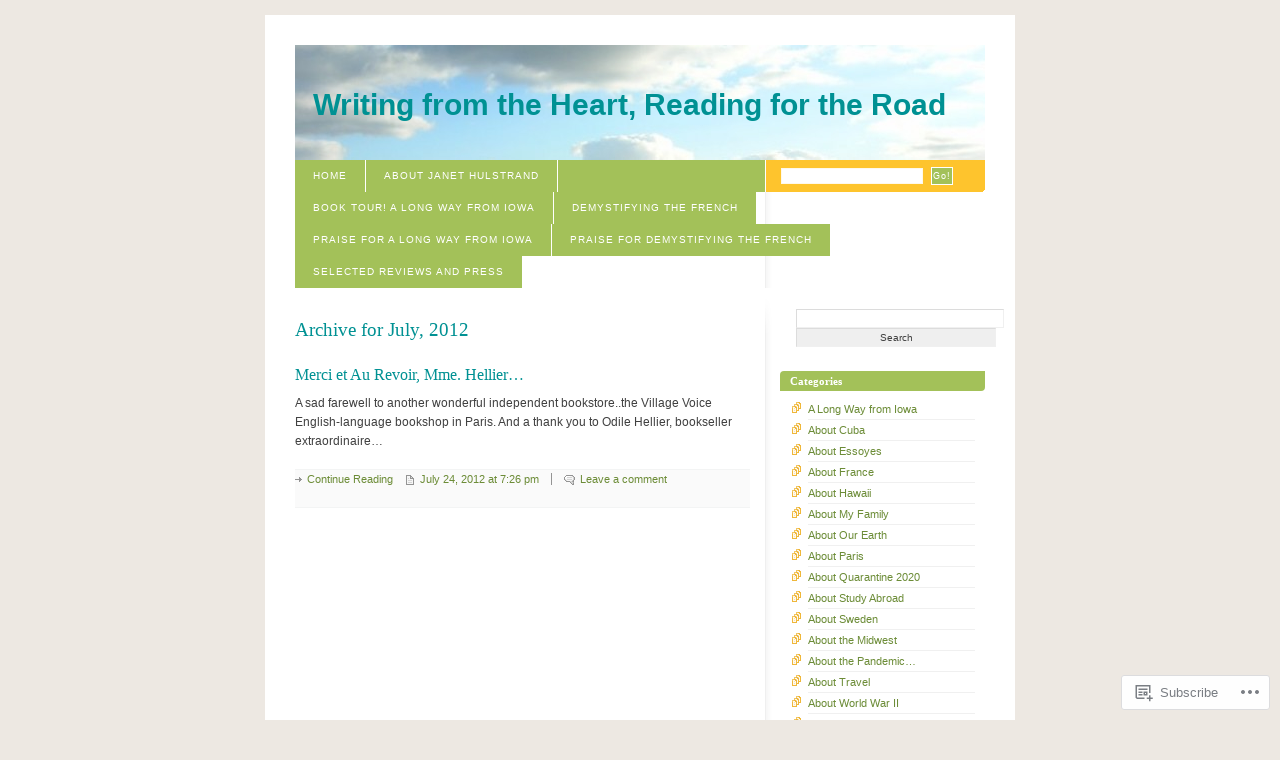

--- FILE ---
content_type: text/html; charset=UTF-8
request_url: https://janethulstrand.com/2012/07/
body_size: 15495
content:
<!DOCTYPE html PUBLIC "-//W3C//DTD XHTML 1.0 Strict//EN" "http://www.w3.org/TR/xhtml1/DTD/xhtml1-strict.dtd">
<html xmlns="http://www.w3.org/1999/xhtml" xml:lang="en" lang="en">
<head>
<meta http-equiv="Content-Type" content="text/html; charset=UTF-8" />
	<title>July | 2012 | Writing from the Heart, Reading for the Road</title>
	<link rel="pingback" href="https://janethulstrand.com/xmlrpc.php" />
	<meta name='robots' content='max-image-preview:large' />

<!-- Async WordPress.com Remote Login -->
<script id="wpcom_remote_login_js">
var wpcom_remote_login_extra_auth = '';
function wpcom_remote_login_remove_dom_node_id( element_id ) {
	var dom_node = document.getElementById( element_id );
	if ( dom_node ) { dom_node.parentNode.removeChild( dom_node ); }
}
function wpcom_remote_login_remove_dom_node_classes( class_name ) {
	var dom_nodes = document.querySelectorAll( '.' + class_name );
	for ( var i = 0; i < dom_nodes.length; i++ ) {
		dom_nodes[ i ].parentNode.removeChild( dom_nodes[ i ] );
	}
}
function wpcom_remote_login_final_cleanup() {
	wpcom_remote_login_remove_dom_node_classes( "wpcom_remote_login_msg" );
	wpcom_remote_login_remove_dom_node_id( "wpcom_remote_login_key" );
	wpcom_remote_login_remove_dom_node_id( "wpcom_remote_login_validate" );
	wpcom_remote_login_remove_dom_node_id( "wpcom_remote_login_js" );
	wpcom_remote_login_remove_dom_node_id( "wpcom_request_access_iframe" );
	wpcom_remote_login_remove_dom_node_id( "wpcom_request_access_styles" );
}

// Watch for messages back from the remote login
window.addEventListener( "message", function( e ) {
	if ( e.origin === "https://r-login.wordpress.com" ) {
		var data = {};
		try {
			data = JSON.parse( e.data );
		} catch( e ) {
			wpcom_remote_login_final_cleanup();
			return;
		}

		if ( data.msg === 'LOGIN' ) {
			// Clean up the login check iframe
			wpcom_remote_login_remove_dom_node_id( "wpcom_remote_login_key" );

			var id_regex = new RegExp( /^[0-9]+$/ );
			var token_regex = new RegExp( /^.*|.*|.*$/ );
			if (
				token_regex.test( data.token )
				&& id_regex.test( data.wpcomid )
			) {
				// We have everything we need to ask for a login
				var script = document.createElement( "script" );
				script.setAttribute( "id", "wpcom_remote_login_validate" );
				script.src = '/remote-login.php?wpcom_remote_login=validate'
					+ '&wpcomid=' + data.wpcomid
					+ '&token=' + encodeURIComponent( data.token )
					+ '&host=' + window.location.protocol
					+ '//' + window.location.hostname
					+ '&postid=2074'
					+ '&is_singular=';
				document.body.appendChild( script );
			}

			return;
		}

		// Safari ITP, not logged in, so redirect
		if ( data.msg === 'LOGIN-REDIRECT' ) {
			window.location = 'https://wordpress.com/log-in?redirect_to=' + window.location.href;
			return;
		}

		// Safari ITP, storage access failed, remove the request
		if ( data.msg === 'LOGIN-REMOVE' ) {
			var css_zap = 'html { -webkit-transition: margin-top 1s; transition: margin-top 1s; } /* 9001 */ html { margin-top: 0 !important; } * html body { margin-top: 0 !important; } @media screen and ( max-width: 782px ) { html { margin-top: 0 !important; } * html body { margin-top: 0 !important; } }';
			var style_zap = document.createElement( 'style' );
			style_zap.type = 'text/css';
			style_zap.appendChild( document.createTextNode( css_zap ) );
			document.body.appendChild( style_zap );

			var e = document.getElementById( 'wpcom_request_access_iframe' );
			e.parentNode.removeChild( e );

			document.cookie = 'wordpress_com_login_access=denied; path=/; max-age=31536000';

			return;
		}

		// Safari ITP
		if ( data.msg === 'REQUEST_ACCESS' ) {
			console.log( 'request access: safari' );

			// Check ITP iframe enable/disable knob
			if ( wpcom_remote_login_extra_auth !== 'safari_itp_iframe' ) {
				return;
			}

			// If we are in a "private window" there is no ITP.
			var private_window = false;
			try {
				var opendb = window.openDatabase( null, null, null, null );
			} catch( e ) {
				private_window = true;
			}

			if ( private_window ) {
				console.log( 'private window' );
				return;
			}

			var iframe = document.createElement( 'iframe' );
			iframe.id = 'wpcom_request_access_iframe';
			iframe.setAttribute( 'scrolling', 'no' );
			iframe.setAttribute( 'sandbox', 'allow-storage-access-by-user-activation allow-scripts allow-same-origin allow-top-navigation-by-user-activation' );
			iframe.src = 'https://r-login.wordpress.com/remote-login.php?wpcom_remote_login=request_access&origin=' + encodeURIComponent( data.origin ) + '&wpcomid=' + encodeURIComponent( data.wpcomid );

			var css = 'html { -webkit-transition: margin-top 1s; transition: margin-top 1s; } /* 9001 */ html { margin-top: 46px !important; } * html body { margin-top: 46px !important; } @media screen and ( max-width: 660px ) { html { margin-top: 71px !important; } * html body { margin-top: 71px !important; } #wpcom_request_access_iframe { display: block; height: 71px !important; } } #wpcom_request_access_iframe { border: 0px; height: 46px; position: fixed; top: 0; left: 0; width: 100%; min-width: 100%; z-index: 99999; background: #23282d; } ';

			var style = document.createElement( 'style' );
			style.type = 'text/css';
			style.id = 'wpcom_request_access_styles';
			style.appendChild( document.createTextNode( css ) );
			document.body.appendChild( style );

			document.body.appendChild( iframe );
		}

		if ( data.msg === 'DONE' ) {
			wpcom_remote_login_final_cleanup();
		}
	}
}, false );

// Inject the remote login iframe after the page has had a chance to load
// more critical resources
window.addEventListener( "DOMContentLoaded", function( e ) {
	var iframe = document.createElement( "iframe" );
	iframe.style.display = "none";
	iframe.setAttribute( "scrolling", "no" );
	iframe.setAttribute( "id", "wpcom_remote_login_key" );
	iframe.src = "https://r-login.wordpress.com/remote-login.php"
		+ "?wpcom_remote_login=key"
		+ "&origin=aHR0cHM6Ly9qYW5ldGh1bHN0cmFuZC5jb20%3D"
		+ "&wpcomid=7146671"
		+ "&time=" + Math.floor( Date.now() / 1000 );
	document.body.appendChild( iframe );
}, false );
</script>
<link rel='dns-prefetch' href='//s0.wp.com' />
<link rel="alternate" type="application/rss+xml" title="Writing from the Heart, Reading for the Road &raquo; Feed" href="https://janethulstrand.com/feed/" />
<link rel="alternate" type="application/rss+xml" title="Writing from the Heart, Reading for the Road &raquo; Comments Feed" href="https://janethulstrand.com/comments/feed/" />
	<script type="text/javascript">
		/* <![CDATA[ */
		function addLoadEvent(func) {
			var oldonload = window.onload;
			if (typeof window.onload != 'function') {
				window.onload = func;
			} else {
				window.onload = function () {
					oldonload();
					func();
				}
			}
		}
		/* ]]> */
	</script>
	<link crossorigin='anonymous' rel='stylesheet' id='all-css-0-1' href='/wp-content/mu-plugins/infinity/themes/pub/blix.css?m=1340748099i&cssminify=yes' type='text/css' media='all' />
<style id='wp-emoji-styles-inline-css'>

	img.wp-smiley, img.emoji {
		display: inline !important;
		border: none !important;
		box-shadow: none !important;
		height: 1em !important;
		width: 1em !important;
		margin: 0 0.07em !important;
		vertical-align: -0.1em !important;
		background: none !important;
		padding: 0 !important;
	}
/*# sourceURL=wp-emoji-styles-inline-css */
</style>
<link crossorigin='anonymous' rel='stylesheet' id='all-css-2-1' href='/wp-content/plugins/gutenberg-core/v22.2.0/build/styles/block-library/style.css?m=1764855221i&cssminify=yes' type='text/css' media='all' />
<style id='wp-block-library-inline-css'>
.has-text-align-justify {
	text-align:justify;
}
.has-text-align-justify{text-align:justify;}

/*# sourceURL=wp-block-library-inline-css */
</style><style id='global-styles-inline-css'>
:root{--wp--preset--aspect-ratio--square: 1;--wp--preset--aspect-ratio--4-3: 4/3;--wp--preset--aspect-ratio--3-4: 3/4;--wp--preset--aspect-ratio--3-2: 3/2;--wp--preset--aspect-ratio--2-3: 2/3;--wp--preset--aspect-ratio--16-9: 16/9;--wp--preset--aspect-ratio--9-16: 9/16;--wp--preset--color--black: #000000;--wp--preset--color--cyan-bluish-gray: #abb8c3;--wp--preset--color--white: #ffffff;--wp--preset--color--pale-pink: #f78da7;--wp--preset--color--vivid-red: #cf2e2e;--wp--preset--color--luminous-vivid-orange: #ff6900;--wp--preset--color--luminous-vivid-amber: #fcb900;--wp--preset--color--light-green-cyan: #7bdcb5;--wp--preset--color--vivid-green-cyan: #00d084;--wp--preset--color--pale-cyan-blue: #8ed1fc;--wp--preset--color--vivid-cyan-blue: #0693e3;--wp--preset--color--vivid-purple: #9b51e0;--wp--preset--gradient--vivid-cyan-blue-to-vivid-purple: linear-gradient(135deg,rgb(6,147,227) 0%,rgb(155,81,224) 100%);--wp--preset--gradient--light-green-cyan-to-vivid-green-cyan: linear-gradient(135deg,rgb(122,220,180) 0%,rgb(0,208,130) 100%);--wp--preset--gradient--luminous-vivid-amber-to-luminous-vivid-orange: linear-gradient(135deg,rgb(252,185,0) 0%,rgb(255,105,0) 100%);--wp--preset--gradient--luminous-vivid-orange-to-vivid-red: linear-gradient(135deg,rgb(255,105,0) 0%,rgb(207,46,46) 100%);--wp--preset--gradient--very-light-gray-to-cyan-bluish-gray: linear-gradient(135deg,rgb(238,238,238) 0%,rgb(169,184,195) 100%);--wp--preset--gradient--cool-to-warm-spectrum: linear-gradient(135deg,rgb(74,234,220) 0%,rgb(151,120,209) 20%,rgb(207,42,186) 40%,rgb(238,44,130) 60%,rgb(251,105,98) 80%,rgb(254,248,76) 100%);--wp--preset--gradient--blush-light-purple: linear-gradient(135deg,rgb(255,206,236) 0%,rgb(152,150,240) 100%);--wp--preset--gradient--blush-bordeaux: linear-gradient(135deg,rgb(254,205,165) 0%,rgb(254,45,45) 50%,rgb(107,0,62) 100%);--wp--preset--gradient--luminous-dusk: linear-gradient(135deg,rgb(255,203,112) 0%,rgb(199,81,192) 50%,rgb(65,88,208) 100%);--wp--preset--gradient--pale-ocean: linear-gradient(135deg,rgb(255,245,203) 0%,rgb(182,227,212) 50%,rgb(51,167,181) 100%);--wp--preset--gradient--electric-grass: linear-gradient(135deg,rgb(202,248,128) 0%,rgb(113,206,126) 100%);--wp--preset--gradient--midnight: linear-gradient(135deg,rgb(2,3,129) 0%,rgb(40,116,252) 100%);--wp--preset--font-size--small: 13px;--wp--preset--font-size--medium: 20px;--wp--preset--font-size--large: 36px;--wp--preset--font-size--x-large: 42px;--wp--preset--font-family--albert-sans: 'Albert Sans', sans-serif;--wp--preset--font-family--alegreya: Alegreya, serif;--wp--preset--font-family--arvo: Arvo, serif;--wp--preset--font-family--bodoni-moda: 'Bodoni Moda', serif;--wp--preset--font-family--bricolage-grotesque: 'Bricolage Grotesque', sans-serif;--wp--preset--font-family--cabin: Cabin, sans-serif;--wp--preset--font-family--chivo: Chivo, sans-serif;--wp--preset--font-family--commissioner: Commissioner, sans-serif;--wp--preset--font-family--cormorant: Cormorant, serif;--wp--preset--font-family--courier-prime: 'Courier Prime', monospace;--wp--preset--font-family--crimson-pro: 'Crimson Pro', serif;--wp--preset--font-family--dm-mono: 'DM Mono', monospace;--wp--preset--font-family--dm-sans: 'DM Sans', sans-serif;--wp--preset--font-family--dm-serif-display: 'DM Serif Display', serif;--wp--preset--font-family--domine: Domine, serif;--wp--preset--font-family--eb-garamond: 'EB Garamond', serif;--wp--preset--font-family--epilogue: Epilogue, sans-serif;--wp--preset--font-family--fahkwang: Fahkwang, sans-serif;--wp--preset--font-family--figtree: Figtree, sans-serif;--wp--preset--font-family--fira-sans: 'Fira Sans', sans-serif;--wp--preset--font-family--fjalla-one: 'Fjalla One', sans-serif;--wp--preset--font-family--fraunces: Fraunces, serif;--wp--preset--font-family--gabarito: Gabarito, system-ui;--wp--preset--font-family--ibm-plex-mono: 'IBM Plex Mono', monospace;--wp--preset--font-family--ibm-plex-sans: 'IBM Plex Sans', sans-serif;--wp--preset--font-family--ibarra-real-nova: 'Ibarra Real Nova', serif;--wp--preset--font-family--instrument-serif: 'Instrument Serif', serif;--wp--preset--font-family--inter: Inter, sans-serif;--wp--preset--font-family--josefin-sans: 'Josefin Sans', sans-serif;--wp--preset--font-family--jost: Jost, sans-serif;--wp--preset--font-family--libre-baskerville: 'Libre Baskerville', serif;--wp--preset--font-family--libre-franklin: 'Libre Franklin', sans-serif;--wp--preset--font-family--literata: Literata, serif;--wp--preset--font-family--lora: Lora, serif;--wp--preset--font-family--merriweather: Merriweather, serif;--wp--preset--font-family--montserrat: Montserrat, sans-serif;--wp--preset--font-family--newsreader: Newsreader, serif;--wp--preset--font-family--noto-sans-mono: 'Noto Sans Mono', sans-serif;--wp--preset--font-family--nunito: Nunito, sans-serif;--wp--preset--font-family--open-sans: 'Open Sans', sans-serif;--wp--preset--font-family--overpass: Overpass, sans-serif;--wp--preset--font-family--pt-serif: 'PT Serif', serif;--wp--preset--font-family--petrona: Petrona, serif;--wp--preset--font-family--piazzolla: Piazzolla, serif;--wp--preset--font-family--playfair-display: 'Playfair Display', serif;--wp--preset--font-family--plus-jakarta-sans: 'Plus Jakarta Sans', sans-serif;--wp--preset--font-family--poppins: Poppins, sans-serif;--wp--preset--font-family--raleway: Raleway, sans-serif;--wp--preset--font-family--roboto: Roboto, sans-serif;--wp--preset--font-family--roboto-slab: 'Roboto Slab', serif;--wp--preset--font-family--rubik: Rubik, sans-serif;--wp--preset--font-family--rufina: Rufina, serif;--wp--preset--font-family--sora: Sora, sans-serif;--wp--preset--font-family--source-sans-3: 'Source Sans 3', sans-serif;--wp--preset--font-family--source-serif-4: 'Source Serif 4', serif;--wp--preset--font-family--space-mono: 'Space Mono', monospace;--wp--preset--font-family--syne: Syne, sans-serif;--wp--preset--font-family--texturina: Texturina, serif;--wp--preset--font-family--urbanist: Urbanist, sans-serif;--wp--preset--font-family--work-sans: 'Work Sans', sans-serif;--wp--preset--spacing--20: 0.44rem;--wp--preset--spacing--30: 0.67rem;--wp--preset--spacing--40: 1rem;--wp--preset--spacing--50: 1.5rem;--wp--preset--spacing--60: 2.25rem;--wp--preset--spacing--70: 3.38rem;--wp--preset--spacing--80: 5.06rem;--wp--preset--shadow--natural: 6px 6px 9px rgba(0, 0, 0, 0.2);--wp--preset--shadow--deep: 12px 12px 50px rgba(0, 0, 0, 0.4);--wp--preset--shadow--sharp: 6px 6px 0px rgba(0, 0, 0, 0.2);--wp--preset--shadow--outlined: 6px 6px 0px -3px rgb(255, 255, 255), 6px 6px rgb(0, 0, 0);--wp--preset--shadow--crisp: 6px 6px 0px rgb(0, 0, 0);}:where(.is-layout-flex){gap: 0.5em;}:where(.is-layout-grid){gap: 0.5em;}body .is-layout-flex{display: flex;}.is-layout-flex{flex-wrap: wrap;align-items: center;}.is-layout-flex > :is(*, div){margin: 0;}body .is-layout-grid{display: grid;}.is-layout-grid > :is(*, div){margin: 0;}:where(.wp-block-columns.is-layout-flex){gap: 2em;}:where(.wp-block-columns.is-layout-grid){gap: 2em;}:where(.wp-block-post-template.is-layout-flex){gap: 1.25em;}:where(.wp-block-post-template.is-layout-grid){gap: 1.25em;}.has-black-color{color: var(--wp--preset--color--black) !important;}.has-cyan-bluish-gray-color{color: var(--wp--preset--color--cyan-bluish-gray) !important;}.has-white-color{color: var(--wp--preset--color--white) !important;}.has-pale-pink-color{color: var(--wp--preset--color--pale-pink) !important;}.has-vivid-red-color{color: var(--wp--preset--color--vivid-red) !important;}.has-luminous-vivid-orange-color{color: var(--wp--preset--color--luminous-vivid-orange) !important;}.has-luminous-vivid-amber-color{color: var(--wp--preset--color--luminous-vivid-amber) !important;}.has-light-green-cyan-color{color: var(--wp--preset--color--light-green-cyan) !important;}.has-vivid-green-cyan-color{color: var(--wp--preset--color--vivid-green-cyan) !important;}.has-pale-cyan-blue-color{color: var(--wp--preset--color--pale-cyan-blue) !important;}.has-vivid-cyan-blue-color{color: var(--wp--preset--color--vivid-cyan-blue) !important;}.has-vivid-purple-color{color: var(--wp--preset--color--vivid-purple) !important;}.has-black-background-color{background-color: var(--wp--preset--color--black) !important;}.has-cyan-bluish-gray-background-color{background-color: var(--wp--preset--color--cyan-bluish-gray) !important;}.has-white-background-color{background-color: var(--wp--preset--color--white) !important;}.has-pale-pink-background-color{background-color: var(--wp--preset--color--pale-pink) !important;}.has-vivid-red-background-color{background-color: var(--wp--preset--color--vivid-red) !important;}.has-luminous-vivid-orange-background-color{background-color: var(--wp--preset--color--luminous-vivid-orange) !important;}.has-luminous-vivid-amber-background-color{background-color: var(--wp--preset--color--luminous-vivid-amber) !important;}.has-light-green-cyan-background-color{background-color: var(--wp--preset--color--light-green-cyan) !important;}.has-vivid-green-cyan-background-color{background-color: var(--wp--preset--color--vivid-green-cyan) !important;}.has-pale-cyan-blue-background-color{background-color: var(--wp--preset--color--pale-cyan-blue) !important;}.has-vivid-cyan-blue-background-color{background-color: var(--wp--preset--color--vivid-cyan-blue) !important;}.has-vivid-purple-background-color{background-color: var(--wp--preset--color--vivid-purple) !important;}.has-black-border-color{border-color: var(--wp--preset--color--black) !important;}.has-cyan-bluish-gray-border-color{border-color: var(--wp--preset--color--cyan-bluish-gray) !important;}.has-white-border-color{border-color: var(--wp--preset--color--white) !important;}.has-pale-pink-border-color{border-color: var(--wp--preset--color--pale-pink) !important;}.has-vivid-red-border-color{border-color: var(--wp--preset--color--vivid-red) !important;}.has-luminous-vivid-orange-border-color{border-color: var(--wp--preset--color--luminous-vivid-orange) !important;}.has-luminous-vivid-amber-border-color{border-color: var(--wp--preset--color--luminous-vivid-amber) !important;}.has-light-green-cyan-border-color{border-color: var(--wp--preset--color--light-green-cyan) !important;}.has-vivid-green-cyan-border-color{border-color: var(--wp--preset--color--vivid-green-cyan) !important;}.has-pale-cyan-blue-border-color{border-color: var(--wp--preset--color--pale-cyan-blue) !important;}.has-vivid-cyan-blue-border-color{border-color: var(--wp--preset--color--vivid-cyan-blue) !important;}.has-vivid-purple-border-color{border-color: var(--wp--preset--color--vivid-purple) !important;}.has-vivid-cyan-blue-to-vivid-purple-gradient-background{background: var(--wp--preset--gradient--vivid-cyan-blue-to-vivid-purple) !important;}.has-light-green-cyan-to-vivid-green-cyan-gradient-background{background: var(--wp--preset--gradient--light-green-cyan-to-vivid-green-cyan) !important;}.has-luminous-vivid-amber-to-luminous-vivid-orange-gradient-background{background: var(--wp--preset--gradient--luminous-vivid-amber-to-luminous-vivid-orange) !important;}.has-luminous-vivid-orange-to-vivid-red-gradient-background{background: var(--wp--preset--gradient--luminous-vivid-orange-to-vivid-red) !important;}.has-very-light-gray-to-cyan-bluish-gray-gradient-background{background: var(--wp--preset--gradient--very-light-gray-to-cyan-bluish-gray) !important;}.has-cool-to-warm-spectrum-gradient-background{background: var(--wp--preset--gradient--cool-to-warm-spectrum) !important;}.has-blush-light-purple-gradient-background{background: var(--wp--preset--gradient--blush-light-purple) !important;}.has-blush-bordeaux-gradient-background{background: var(--wp--preset--gradient--blush-bordeaux) !important;}.has-luminous-dusk-gradient-background{background: var(--wp--preset--gradient--luminous-dusk) !important;}.has-pale-ocean-gradient-background{background: var(--wp--preset--gradient--pale-ocean) !important;}.has-electric-grass-gradient-background{background: var(--wp--preset--gradient--electric-grass) !important;}.has-midnight-gradient-background{background: var(--wp--preset--gradient--midnight) !important;}.has-small-font-size{font-size: var(--wp--preset--font-size--small) !important;}.has-medium-font-size{font-size: var(--wp--preset--font-size--medium) !important;}.has-large-font-size{font-size: var(--wp--preset--font-size--large) !important;}.has-x-large-font-size{font-size: var(--wp--preset--font-size--x-large) !important;}.has-albert-sans-font-family{font-family: var(--wp--preset--font-family--albert-sans) !important;}.has-alegreya-font-family{font-family: var(--wp--preset--font-family--alegreya) !important;}.has-arvo-font-family{font-family: var(--wp--preset--font-family--arvo) !important;}.has-bodoni-moda-font-family{font-family: var(--wp--preset--font-family--bodoni-moda) !important;}.has-bricolage-grotesque-font-family{font-family: var(--wp--preset--font-family--bricolage-grotesque) !important;}.has-cabin-font-family{font-family: var(--wp--preset--font-family--cabin) !important;}.has-chivo-font-family{font-family: var(--wp--preset--font-family--chivo) !important;}.has-commissioner-font-family{font-family: var(--wp--preset--font-family--commissioner) !important;}.has-cormorant-font-family{font-family: var(--wp--preset--font-family--cormorant) !important;}.has-courier-prime-font-family{font-family: var(--wp--preset--font-family--courier-prime) !important;}.has-crimson-pro-font-family{font-family: var(--wp--preset--font-family--crimson-pro) !important;}.has-dm-mono-font-family{font-family: var(--wp--preset--font-family--dm-mono) !important;}.has-dm-sans-font-family{font-family: var(--wp--preset--font-family--dm-sans) !important;}.has-dm-serif-display-font-family{font-family: var(--wp--preset--font-family--dm-serif-display) !important;}.has-domine-font-family{font-family: var(--wp--preset--font-family--domine) !important;}.has-eb-garamond-font-family{font-family: var(--wp--preset--font-family--eb-garamond) !important;}.has-epilogue-font-family{font-family: var(--wp--preset--font-family--epilogue) !important;}.has-fahkwang-font-family{font-family: var(--wp--preset--font-family--fahkwang) !important;}.has-figtree-font-family{font-family: var(--wp--preset--font-family--figtree) !important;}.has-fira-sans-font-family{font-family: var(--wp--preset--font-family--fira-sans) !important;}.has-fjalla-one-font-family{font-family: var(--wp--preset--font-family--fjalla-one) !important;}.has-fraunces-font-family{font-family: var(--wp--preset--font-family--fraunces) !important;}.has-gabarito-font-family{font-family: var(--wp--preset--font-family--gabarito) !important;}.has-ibm-plex-mono-font-family{font-family: var(--wp--preset--font-family--ibm-plex-mono) !important;}.has-ibm-plex-sans-font-family{font-family: var(--wp--preset--font-family--ibm-plex-sans) !important;}.has-ibarra-real-nova-font-family{font-family: var(--wp--preset--font-family--ibarra-real-nova) !important;}.has-instrument-serif-font-family{font-family: var(--wp--preset--font-family--instrument-serif) !important;}.has-inter-font-family{font-family: var(--wp--preset--font-family--inter) !important;}.has-josefin-sans-font-family{font-family: var(--wp--preset--font-family--josefin-sans) !important;}.has-jost-font-family{font-family: var(--wp--preset--font-family--jost) !important;}.has-libre-baskerville-font-family{font-family: var(--wp--preset--font-family--libre-baskerville) !important;}.has-libre-franklin-font-family{font-family: var(--wp--preset--font-family--libre-franklin) !important;}.has-literata-font-family{font-family: var(--wp--preset--font-family--literata) !important;}.has-lora-font-family{font-family: var(--wp--preset--font-family--lora) !important;}.has-merriweather-font-family{font-family: var(--wp--preset--font-family--merriweather) !important;}.has-montserrat-font-family{font-family: var(--wp--preset--font-family--montserrat) !important;}.has-newsreader-font-family{font-family: var(--wp--preset--font-family--newsreader) !important;}.has-noto-sans-mono-font-family{font-family: var(--wp--preset--font-family--noto-sans-mono) !important;}.has-nunito-font-family{font-family: var(--wp--preset--font-family--nunito) !important;}.has-open-sans-font-family{font-family: var(--wp--preset--font-family--open-sans) !important;}.has-overpass-font-family{font-family: var(--wp--preset--font-family--overpass) !important;}.has-pt-serif-font-family{font-family: var(--wp--preset--font-family--pt-serif) !important;}.has-petrona-font-family{font-family: var(--wp--preset--font-family--petrona) !important;}.has-piazzolla-font-family{font-family: var(--wp--preset--font-family--piazzolla) !important;}.has-playfair-display-font-family{font-family: var(--wp--preset--font-family--playfair-display) !important;}.has-plus-jakarta-sans-font-family{font-family: var(--wp--preset--font-family--plus-jakarta-sans) !important;}.has-poppins-font-family{font-family: var(--wp--preset--font-family--poppins) !important;}.has-raleway-font-family{font-family: var(--wp--preset--font-family--raleway) !important;}.has-roboto-font-family{font-family: var(--wp--preset--font-family--roboto) !important;}.has-roboto-slab-font-family{font-family: var(--wp--preset--font-family--roboto-slab) !important;}.has-rubik-font-family{font-family: var(--wp--preset--font-family--rubik) !important;}.has-rufina-font-family{font-family: var(--wp--preset--font-family--rufina) !important;}.has-sora-font-family{font-family: var(--wp--preset--font-family--sora) !important;}.has-source-sans-3-font-family{font-family: var(--wp--preset--font-family--source-sans-3) !important;}.has-source-serif-4-font-family{font-family: var(--wp--preset--font-family--source-serif-4) !important;}.has-space-mono-font-family{font-family: var(--wp--preset--font-family--space-mono) !important;}.has-syne-font-family{font-family: var(--wp--preset--font-family--syne) !important;}.has-texturina-font-family{font-family: var(--wp--preset--font-family--texturina) !important;}.has-urbanist-font-family{font-family: var(--wp--preset--font-family--urbanist) !important;}.has-work-sans-font-family{font-family: var(--wp--preset--font-family--work-sans) !important;}
/*# sourceURL=global-styles-inline-css */
</style>

<style id='classic-theme-styles-inline-css'>
/*! This file is auto-generated */
.wp-block-button__link{color:#fff;background-color:#32373c;border-radius:9999px;box-shadow:none;text-decoration:none;padding:calc(.667em + 2px) calc(1.333em + 2px);font-size:1.125em}.wp-block-file__button{background:#32373c;color:#fff;text-decoration:none}
/*# sourceURL=/wp-includes/css/classic-themes.min.css */
</style>
<link crossorigin='anonymous' rel='stylesheet' id='all-css-4-1' href='/_static/??-eJyFj9sKwkAMRH/IbOiFqg/it3TbWFf3xmZr9e9NEbQi1JeQDHOGCU4RuuAz+YzRjoPxjF3QNnRXxlIVO1UAGxctQaKbqrE3nN8O4PywpDrmDS6C3AifrESiu9jm2eGoNy1ZcmJbw6YoDGgdEzGDTGdGB/ksIP9wLxnjqFFbc8e/pRJJ/UHWAcW1ONeggQLI0202wX8dcLKtSTN6dIdiWxfNvqrK5vIExSmAdA==&cssminify=yes' type='text/css' media='all' />
<link crossorigin='anonymous' rel='stylesheet' id='print-css-5-1' href='/wp-content/mu-plugins/global-print/global-print.css?m=1465851035i&cssminify=yes' type='text/css' media='print' />
<style id='jetpack-global-styles-frontend-style-inline-css'>
:root { --font-headings: unset; --font-base: unset; --font-headings-default: -apple-system,BlinkMacSystemFont,"Segoe UI",Roboto,Oxygen-Sans,Ubuntu,Cantarell,"Helvetica Neue",sans-serif; --font-base-default: -apple-system,BlinkMacSystemFont,"Segoe UI",Roboto,Oxygen-Sans,Ubuntu,Cantarell,"Helvetica Neue",sans-serif;}
/*# sourceURL=jetpack-global-styles-frontend-style-inline-css */
</style>
<link crossorigin='anonymous' rel='stylesheet' id='all-css-8-1' href='/wp-content/themes/h4/global.css?m=1420737423i&cssminify=yes' type='text/css' media='all' />
<script type="text/javascript" id="wpcom-actionbar-placeholder-js-extra">
/* <![CDATA[ */
var actionbardata = {"siteID":"7146671","postID":"0","siteURL":"https://janethulstrand.com","xhrURL":"https://janethulstrand.com/wp-admin/admin-ajax.php","nonce":"254b6b84e8","isLoggedIn":"","statusMessage":"","subsEmailDefault":"instantly","proxyScriptUrl":"https://s0.wp.com/wp-content/js/wpcom-proxy-request.js?m=1513050504i&amp;ver=20211021","i18n":{"followedText":"New posts from this site will now appear in your \u003Ca href=\"https://wordpress.com/reader\"\u003EReader\u003C/a\u003E","foldBar":"Collapse this bar","unfoldBar":"Expand this bar","shortLinkCopied":"Shortlink copied to clipboard."}};
//# sourceURL=wpcom-actionbar-placeholder-js-extra
/* ]]> */
</script>
<script type="text/javascript" id="jetpack-mu-wpcom-settings-js-before">
/* <![CDATA[ */
var JETPACK_MU_WPCOM_SETTINGS = {"assetsUrl":"https://s0.wp.com/wp-content/mu-plugins/jetpack-mu-wpcom-plugin/sun/jetpack_vendor/automattic/jetpack-mu-wpcom/src/build/"};
//# sourceURL=jetpack-mu-wpcom-settings-js-before
/* ]]> */
</script>
<script crossorigin='anonymous' type='text/javascript'  src='/wp-content/js/rlt-proxy.js?m=1720530689i'></script>
<script type="text/javascript" id="rlt-proxy-js-after">
/* <![CDATA[ */
	rltInitialize( {"token":null,"iframeOrigins":["https:\/\/widgets.wp.com"]} );
//# sourceURL=rlt-proxy-js-after
/* ]]> */
</script>
<link rel="EditURI" type="application/rsd+xml" title="RSD" href="https://wingedword.wordpress.com/xmlrpc.php?rsd" />
<meta name="generator" content="WordPress.com" />

<!-- Jetpack Open Graph Tags -->
<meta property="og:type" content="website" />
<meta property="og:title" content="July 2012 &#8211; Writing from the Heart, Reading for the Road" />
<meta property="og:site_name" content="Writing from the Heart, Reading for the Road" />
<meta property="og:image" content="https://secure.gravatar.com/blavatar/aae73e5b8aa057cb47277e96c1bbc4ea90927da15386cc19aa044515fafe2490?s=200&#038;ts=1767908458" />
<meta property="og:image:width" content="200" />
<meta property="og:image:height" content="200" />
<meta property="og:image:alt" content="" />
<meta property="og:locale" content="en_US" />
<meta name="twitter:creator" content="@janetjoy" />
<meta name="twitter:site" content="@janetjoy" />

<!-- End Jetpack Open Graph Tags -->
<link rel="shortcut icon" type="image/x-icon" href="https://secure.gravatar.com/blavatar/aae73e5b8aa057cb47277e96c1bbc4ea90927da15386cc19aa044515fafe2490?s=32" sizes="16x16" />
<link rel="icon" type="image/x-icon" href="https://secure.gravatar.com/blavatar/aae73e5b8aa057cb47277e96c1bbc4ea90927da15386cc19aa044515fafe2490?s=32" sizes="16x16" />
<link rel="apple-touch-icon" href="https://secure.gravatar.com/blavatar/aae73e5b8aa057cb47277e96c1bbc4ea90927da15386cc19aa044515fafe2490?s=114" />
<link rel='openid.server' href='https://janethulstrand.com/?openidserver=1' />
<link rel='openid.delegate' href='https://janethulstrand.com/' />
<link rel="search" type="application/opensearchdescription+xml" href="https://janethulstrand.com/osd.xml" title="Writing from the Heart, Reading for the Road" />
<link rel="search" type="application/opensearchdescription+xml" href="https://s1.wp.com/opensearch.xml" title="WordPress.com" />
<meta name="description" content="1 post published by Janet Hulstrand during July 2012" />
<style type="text/css">
#header{
	background: url(https://janethulstrand.com/wp-content/uploads/2009/05/cropped-essoyes-scene3.jpg) no-repeat;
}
#header h1 a, #desc {
	color:#009193;
}
#desc {
	margin-right: 30px;
}
</style>
<link crossorigin='anonymous' rel='stylesheet' id='all-css-0-3' href='/wp-content/mu-plugins/jetpack-plugin/sun/_inc/build/subscriptions/subscriptions.min.css?m=1753981412i&cssminify=yes' type='text/css' media='all' />
</head>

<body class="archive date wp-theme-pubblix customizer-styles-applied jetpack-reblog-enabled">
<div id="container">

<div id="header">
	<h1><a href="https://janethulstrand.com">Writing from the Heart, Reading for the Road</a></h1>
</div>

<div id="navigation">

	<form action="https://janethulstrand.com/" method="get">
		<fieldset>
			<input value="" name="s" id="s" />
			<input type="submit" value="Go!" id="searchbutton" name="searchbutton" />
		</fieldset>
	</form>

	<ul class="menu">
	<li><a href="https://janethulstrand.com">Home</a></li>
	<li class="page_item page-item-2"><a href="https://janethulstrand.com/about/">About Janet Hulstrand</a></li>
<li class="page_item page-item-11586"><a href="https://janethulstrand.com/book-tour-a-long-way-from-iowa/">Book Tour! A Long Way from&nbsp;Iowa</a></li>
<li class="page_item page-item-8730"><a href="https://janethulstrand.com/demystifying-the-french/">Demystifying the French</a></li>
<li class="page_item page-item-11129"><a href="https://janethulstrand.com/advance-praise-for-a-long-way-from-iowa/">Praise for A Long Way from&nbsp;Iowa</a></li>
<li class="page_item page-item-8848"><a href="https://janethulstrand.com/praise-for-demystifying-the-french/">Praise for Demystifying the&nbsp;French</a></li>
<li class="page_item page-item-12322"><a href="https://janethulstrand.com/selected-reviews-and-press/">Selected Reviews and&nbsp;Press</a></li>
</ul>

</div><!-- /navigation -->

<hr class="low" />

<div id="content" class="archive">


			<h2>Archive for <span>July, 2012</span></h2>

	

	<div id="post-2074" class="entry post-2074 post type-post status-publish format-standard hentry category-about-paris tag-books tag-independent-booksellers tag-james-a-emanuel tag-literary-paris tag-odile-hellier tag-paris tag-village-voice-bookshop">

		<h3><a href="https://janethulstrand.com/2012/07/24/merci-et-au-revoir-mme-hellier/">Merci et Au Revoir, Mme.&nbsp;Hellier…</a></h3>

		<p>A sad farewell to another wonderful independent bookstore..the Village Voice English-language bookshop in Paris. And a thank you to Odile Hellier, bookseller extraordinaire&#8230;</p>

		<p class="info"><a href="https://janethulstrand.com/2012/07/24/merci-et-au-revoir-mme-hellier/" class="more">Continue Reading</a>   		<em class="date"><a href="https://janethulstrand.com/2012/07/24/merci-et-au-revoir-mme-hellier/" title="7:26 pm" rel="bookmark">July 24, 2012 at 7:26 pm</a></em>   							<em class="comments-popup">
			<a href="https://janethulstrand.com/2012/07/24/merci-et-au-revoir-mme-hellier/#respond" class="commentlink" >Leave a comment</a>			</em>
		   		   		</p>

	</div>



	<p>
		<span class="previous"></span>
		<span class="next"></span>
	</p>


</div> <!-- /content -->

<hr class="low" />

<div id="subcontent">


<div id="search-2" class="widget widget_search"><form role="search" method="get" id="searchform" class="searchform" action="https://janethulstrand.com/">
				<div>
					<label class="screen-reader-text" for="s">Search for:</label>
					<input type="text" value="" name="s" id="s" />
					<input type="submit" id="searchsubmit" value="Search" />
				</div>
			</form></div>	<h2><em>Categories</em></h2>

	<ul class="categories">
		<li class="cat-item cat-item-222846780"><a href="https://janethulstrand.com/category/a-long-way-from-iowa/">A Long Way from Iowa</a>
</li>
	<li class="cat-item cat-item-42465854"><a href="https://janethulstrand.com/category/about-cuba/">About Cuba</a>
</li>
	<li class="cat-item cat-item-385838733"><a href="https://janethulstrand.com/category/about-essoyes/">About Essoyes</a>
</li>
	<li class="cat-item cat-item-1197116"><a href="https://janethulstrand.com/category/about-france/">About France</a>
</li>
	<li class="cat-item cat-item-2589153"><a href="https://janethulstrand.com/category/about-hawaii/">About Hawaii</a>
</li>
	<li class="cat-item cat-item-183824"><a href="https://janethulstrand.com/category/about-my-family/">About My Family</a>
</li>
	<li class="cat-item cat-item-51277124"><a href="https://janethulstrand.com/category/about-our-earth/">About Our Earth</a>
</li>
	<li class="cat-item cat-item-1243072"><a href="https://janethulstrand.com/category/about-paris/">About Paris</a>
</li>
	<li class="cat-item cat-item-699886178"><a href="https://janethulstrand.com/category/about-quarantine-2020/">About Quarantine 2020</a>
</li>
	<li class="cat-item cat-item-30478786"><a href="https://janethulstrand.com/category/about-study-abroad/">About Study Abroad</a>
</li>
	<li class="cat-item cat-item-9699322"><a href="https://janethulstrand.com/category/about-sweden/">About Sweden</a>
</li>
	<li class="cat-item cat-item-218540252"><a href="https://janethulstrand.com/category/about-the-midwest/">About the Midwest</a>
</li>
	<li class="cat-item cat-item-701628237"><a href="https://janethulstrand.com/category/about-the-pandemic/">About the Pandemic&#8230;</a>
</li>
	<li class="cat-item cat-item-1707968"><a href="https://janethulstrand.com/category/about-travel/">About Travel</a>
</li>
	<li class="cat-item cat-item-223561918"><a href="https://janethulstrand.com/category/about-world-war-ii/">About World War II</a>
</li>
	<li class="cat-item cat-item-26885325"><a href="https://janethulstrand.com/category/about-writers-and-their-work/">About Writers and their Work</a>
</li>
	<li class="cat-item cat-item-24061917"><a href="https://janethulstrand.com/category/about-writing-from-the-heart/">About Writing from the Heart</a>
<ul class='children'>
	<li class="cat-item cat-item-422117537"><a href="https://janethulstrand.com/category/about-writing-from-the-heart/featuring-wfh-alums/">Featuring WFH &quot;alums&quot;</a>
</li>
</ul>
</li>
	<li class="cat-item cat-item-88417164"><a href="https://janethulstrand.com/category/demystifying-the-french-2/">Demystifying the French</a>
</li>
	<li class="cat-item cat-item-44600593"><a href="https://janethulstrand.com/category/habits-and-techniques-of-writers-2/">Habits and Techniques of Writers</a>
</li>
	<li class="cat-item cat-item-174780"><a href="https://janethulstrand.com/category/neither-here-nor-there/">Neither Here nor There&#8230;</a>
</li>
	<li class="cat-item cat-item-1"><a href="https://janethulstrand.com/category/uncategorized/">Uncategorized</a>
</li>
	<li class="cat-item cat-item-558714110"><a href="https://janethulstrand.com/category/version-francaise-inclus/">Version française inclus</a>
</li>
	<li class="cat-item cat-item-5269639"><a href="https://janethulstrand.com/category/why-words-matter/">Why Words Matter</a>
</li>
	</ul>
<div id="archives-2" class="widget widget_archive"><h2><em>Archives</em></h2>
			<ul>
					<li><a href='https://janethulstrand.com/2025/11/'>November 2025</a></li>
	<li><a href='https://janethulstrand.com/2025/09/'>September 2025</a></li>
	<li><a href='https://janethulstrand.com/2025/05/'>May 2025</a></li>
	<li><a href='https://janethulstrand.com/2025/04/'>April 2025</a></li>
	<li><a href='https://janethulstrand.com/2025/03/'>March 2025</a></li>
	<li><a href='https://janethulstrand.com/2025/01/'>January 2025</a></li>
	<li><a href='https://janethulstrand.com/2024/11/'>November 2024</a></li>
	<li><a href='https://janethulstrand.com/2024/10/'>October 2024</a></li>
	<li><a href='https://janethulstrand.com/2024/08/'>August 2024</a></li>
	<li><a href='https://janethulstrand.com/2024/07/'>July 2024</a></li>
	<li><a href='https://janethulstrand.com/2024/06/'>June 2024</a></li>
	<li><a href='https://janethulstrand.com/2024/05/'>May 2024</a></li>
	<li><a href='https://janethulstrand.com/2024/04/'>April 2024</a></li>
	<li><a href='https://janethulstrand.com/2024/03/'>March 2024</a></li>
	<li><a href='https://janethulstrand.com/2024/01/'>January 2024</a></li>
	<li><a href='https://janethulstrand.com/2023/12/'>December 2023</a></li>
	<li><a href='https://janethulstrand.com/2023/11/'>November 2023</a></li>
	<li><a href='https://janethulstrand.com/2023/10/'>October 2023</a></li>
	<li><a href='https://janethulstrand.com/2023/09/'>September 2023</a></li>
	<li><a href='https://janethulstrand.com/2023/08/'>August 2023</a></li>
	<li><a href='https://janethulstrand.com/2023/07/'>July 2023</a></li>
	<li><a href='https://janethulstrand.com/2023/06/'>June 2023</a></li>
	<li><a href='https://janethulstrand.com/2023/05/'>May 2023</a></li>
	<li><a href='https://janethulstrand.com/2023/04/'>April 2023</a></li>
	<li><a href='https://janethulstrand.com/2023/03/'>March 2023</a></li>
	<li><a href='https://janethulstrand.com/2023/02/'>February 2023</a></li>
	<li><a href='https://janethulstrand.com/2023/01/'>January 2023</a></li>
	<li><a href='https://janethulstrand.com/2022/12/'>December 2022</a></li>
	<li><a href='https://janethulstrand.com/2022/11/'>November 2022</a></li>
	<li><a href='https://janethulstrand.com/2022/10/'>October 2022</a></li>
	<li><a href='https://janethulstrand.com/2022/09/'>September 2022</a></li>
	<li><a href='https://janethulstrand.com/2022/08/'>August 2022</a></li>
	<li><a href='https://janethulstrand.com/2022/07/'>July 2022</a></li>
	<li><a href='https://janethulstrand.com/2022/05/'>May 2022</a></li>
	<li><a href='https://janethulstrand.com/2022/04/'>April 2022</a></li>
	<li><a href='https://janethulstrand.com/2022/03/'>March 2022</a></li>
	<li><a href='https://janethulstrand.com/2022/02/'>February 2022</a></li>
	<li><a href='https://janethulstrand.com/2021/12/'>December 2021</a></li>
	<li><a href='https://janethulstrand.com/2021/09/'>September 2021</a></li>
	<li><a href='https://janethulstrand.com/2021/08/'>August 2021</a></li>
	<li><a href='https://janethulstrand.com/2021/07/'>July 2021</a></li>
	<li><a href='https://janethulstrand.com/2021/06/'>June 2021</a></li>
	<li><a href='https://janethulstrand.com/2021/05/'>May 2021</a></li>
	<li><a href='https://janethulstrand.com/2021/04/'>April 2021</a></li>
	<li><a href='https://janethulstrand.com/2021/03/'>March 2021</a></li>
	<li><a href='https://janethulstrand.com/2021/02/'>February 2021</a></li>
	<li><a href='https://janethulstrand.com/2021/01/'>January 2021</a></li>
	<li><a href='https://janethulstrand.com/2020/12/'>December 2020</a></li>
	<li><a href='https://janethulstrand.com/2020/11/'>November 2020</a></li>
	<li><a href='https://janethulstrand.com/2020/10/'>October 2020</a></li>
	<li><a href='https://janethulstrand.com/2020/09/'>September 2020</a></li>
	<li><a href='https://janethulstrand.com/2020/08/'>August 2020</a></li>
	<li><a href='https://janethulstrand.com/2020/07/'>July 2020</a></li>
	<li><a href='https://janethulstrand.com/2020/06/'>June 2020</a></li>
	<li><a href='https://janethulstrand.com/2020/05/'>May 2020</a></li>
	<li><a href='https://janethulstrand.com/2020/04/'>April 2020</a></li>
	<li><a href='https://janethulstrand.com/2020/03/'>March 2020</a></li>
	<li><a href='https://janethulstrand.com/2020/01/'>January 2020</a></li>
	<li><a href='https://janethulstrand.com/2019/12/'>December 2019</a></li>
	<li><a href='https://janethulstrand.com/2019/11/'>November 2019</a></li>
	<li><a href='https://janethulstrand.com/2019/10/'>October 2019</a></li>
	<li><a href='https://janethulstrand.com/2019/09/'>September 2019</a></li>
	<li><a href='https://janethulstrand.com/2019/08/'>August 2019</a></li>
	<li><a href='https://janethulstrand.com/2019/07/'>July 2019</a></li>
	<li><a href='https://janethulstrand.com/2019/06/'>June 2019</a></li>
	<li><a href='https://janethulstrand.com/2019/04/'>April 2019</a></li>
	<li><a href='https://janethulstrand.com/2019/03/'>March 2019</a></li>
	<li><a href='https://janethulstrand.com/2019/01/'>January 2019</a></li>
	<li><a href='https://janethulstrand.com/2018/11/'>November 2018</a></li>
	<li><a href='https://janethulstrand.com/2018/10/'>October 2018</a></li>
	<li><a href='https://janethulstrand.com/2018/09/'>September 2018</a></li>
	<li><a href='https://janethulstrand.com/2018/08/'>August 2018</a></li>
	<li><a href='https://janethulstrand.com/2018/07/'>July 2018</a></li>
	<li><a href='https://janethulstrand.com/2018/04/'>April 2018</a></li>
	<li><a href='https://janethulstrand.com/2018/03/'>March 2018</a></li>
	<li><a href='https://janethulstrand.com/2018/02/'>February 2018</a></li>
	<li><a href='https://janethulstrand.com/2018/01/'>January 2018</a></li>
	<li><a href='https://janethulstrand.com/2017/12/'>December 2017</a></li>
	<li><a href='https://janethulstrand.com/2017/11/'>November 2017</a></li>
	<li><a href='https://janethulstrand.com/2017/10/'>October 2017</a></li>
	<li><a href='https://janethulstrand.com/2017/09/'>September 2017</a></li>
	<li><a href='https://janethulstrand.com/2017/08/'>August 2017</a></li>
	<li><a href='https://janethulstrand.com/2017/07/'>July 2017</a></li>
	<li><a href='https://janethulstrand.com/2017/06/'>June 2017</a></li>
	<li><a href='https://janethulstrand.com/2017/05/'>May 2017</a></li>
	<li><a href='https://janethulstrand.com/2017/04/'>April 2017</a></li>
	<li><a href='https://janethulstrand.com/2017/01/'>January 2017</a></li>
	<li><a href='https://janethulstrand.com/2016/12/'>December 2016</a></li>
	<li><a href='https://janethulstrand.com/2016/11/'>November 2016</a></li>
	<li><a href='https://janethulstrand.com/2016/10/'>October 2016</a></li>
	<li><a href='https://janethulstrand.com/2016/09/'>September 2016</a></li>
	<li><a href='https://janethulstrand.com/2016/08/'>August 2016</a></li>
	<li><a href='https://janethulstrand.com/2016/07/'>July 2016</a></li>
	<li><a href='https://janethulstrand.com/2016/06/'>June 2016</a></li>
	<li><a href='https://janethulstrand.com/2016/05/'>May 2016</a></li>
	<li><a href='https://janethulstrand.com/2016/02/'>February 2016</a></li>
	<li><a href='https://janethulstrand.com/2016/01/'>January 2016</a></li>
	<li><a href='https://janethulstrand.com/2015/12/'>December 2015</a></li>
	<li><a href='https://janethulstrand.com/2015/11/'>November 2015</a></li>
	<li><a href='https://janethulstrand.com/2015/10/'>October 2015</a></li>
	<li><a href='https://janethulstrand.com/2015/09/'>September 2015</a></li>
	<li><a href='https://janethulstrand.com/2015/08/'>August 2015</a></li>
	<li><a href='https://janethulstrand.com/2015/05/'>May 2015</a></li>
	<li><a href='https://janethulstrand.com/2015/04/'>April 2015</a></li>
	<li><a href='https://janethulstrand.com/2015/01/'>January 2015</a></li>
	<li><a href='https://janethulstrand.com/2014/12/'>December 2014</a></li>
	<li><a href='https://janethulstrand.com/2014/11/'>November 2014</a></li>
	<li><a href='https://janethulstrand.com/2014/08/'>August 2014</a></li>
	<li><a href='https://janethulstrand.com/2014/07/'>July 2014</a></li>
	<li><a href='https://janethulstrand.com/2014/06/'>June 2014</a></li>
	<li><a href='https://janethulstrand.com/2014/05/'>May 2014</a></li>
	<li><a href='https://janethulstrand.com/2014/03/'>March 2014</a></li>
	<li><a href='https://janethulstrand.com/2013/11/'>November 2013</a></li>
	<li><a href='https://janethulstrand.com/2012/10/'>October 2012</a></li>
	<li><a href='https://janethulstrand.com/2012/09/'>September 2012</a></li>
	<li><a href='https://janethulstrand.com/2012/07/' aria-current="page">July 2012</a></li>
	<li><a href='https://janethulstrand.com/2012/05/'>May 2012</a></li>
	<li><a href='https://janethulstrand.com/2012/04/'>April 2012</a></li>
	<li><a href='https://janethulstrand.com/2012/02/'>February 2012</a></li>
	<li><a href='https://janethulstrand.com/2012/01/'>January 2012</a></li>
	<li><a href='https://janethulstrand.com/2011/11/'>November 2011</a></li>
	<li><a href='https://janethulstrand.com/2011/10/'>October 2011</a></li>
	<li><a href='https://janethulstrand.com/2011/07/'>July 2011</a></li>
	<li><a href='https://janethulstrand.com/2011/06/'>June 2011</a></li>
	<li><a href='https://janethulstrand.com/2011/05/'>May 2011</a></li>
	<li><a href='https://janethulstrand.com/2011/04/'>April 2011</a></li>
	<li><a href='https://janethulstrand.com/2011/03/'>March 2011</a></li>
	<li><a href='https://janethulstrand.com/2011/01/'>January 2011</a></li>
	<li><a href='https://janethulstrand.com/2010/10/'>October 2010</a></li>
	<li><a href='https://janethulstrand.com/2010/09/'>September 2010</a></li>
	<li><a href='https://janethulstrand.com/2010/08/'>August 2010</a></li>
	<li><a href='https://janethulstrand.com/2010/06/'>June 2010</a></li>
	<li><a href='https://janethulstrand.com/2010/05/'>May 2010</a></li>
	<li><a href='https://janethulstrand.com/2010/04/'>April 2010</a></li>
	<li><a href='https://janethulstrand.com/2010/02/'>February 2010</a></li>
	<li><a href='https://janethulstrand.com/2010/01/'>January 2010</a></li>
	<li><a href='https://janethulstrand.com/2009/12/'>December 2009</a></li>
	<li><a href='https://janethulstrand.com/2009/10/'>October 2009</a></li>
	<li><a href='https://janethulstrand.com/2009/08/'>August 2009</a></li>
	<li><a href='https://janethulstrand.com/2009/07/'>July 2009</a></li>
	<li><a href='https://janethulstrand.com/2009/05/'>May 2009</a></li>
	<li><a href='https://janethulstrand.com/2009/04/'>April 2009</a></li>
	<li><a href='https://janethulstrand.com/2009/03/'>March 2009</a></li>
			</ul>

			</div>	<h2><em>Recent Posts</em></h2>

	<ul class="posts">
	<li><a href="https://janethulstrand.com/2025/11/20/introducing-the-american-diary-project/">Introducing the American Diary Project...</a></li>
<li><a href="https://janethulstrand.com/2025/11/01/toussaint-all-saints-day-in-france/">Toussaint: All Saints' Day in France</a></li>
<li><a href="https://janethulstrand.com/2025/09/25/interview-with-sidonie-bilger-artiste/">Interview with Sidonie Bilger, Artiste</a></li>
<li><a href="https://janethulstrand.com/2025/09/15/champagne-spotlight-on-the-cote-des-bars/">Champagne: Spotlight on the Côte des Bars</a></li>
<li><a href="https://janethulstrand.com/2025/05/08/why-is-may-8-a-holiday-in-france/">Why is May 8 a holiday in France?</a></li>
<li><a href="https://janethulstrand.com/2025/04/27/a-first-close-encounter-with-joan-of-arc/">A first close encounter with Joan of Arc...</a></li>
<li><a href="https://janethulstrand.com/2025/03/19/to-paris-and-back-twice-in-a-week/">To Paris and Back (twice!) in a week...</a></li>
<li><a href="https://janethulstrand.com/2025/03/06/apologies-from-an-american-in-europe/">Apologies from an American in Europe</a></li>
<li><a href="https://janethulstrand.com/2025/03/02/a-lovely-weekend-in-lille-hauts-de-france/">A lovely weekend in Lille (Hauts de France)</a></li>
<li><a href="https://janethulstrand.com/2025/01/02/spread-hope-spread-joy/">Spread Hope, Spread Joy</a></li>
	</ul>
<div id="blog_subscription-3" class="widget widget_blog_subscription jetpack_subscription_widget"><h2><em><label for="subscribe-field">Follow this blog via e-mail</label></em></h2>

			<div class="wp-block-jetpack-subscriptions__container">
			<form
				action="https://subscribe.wordpress.com"
				method="post"
				accept-charset="utf-8"
				data-blog="7146671"
				data-post_access_level="everybody"
				id="subscribe-blog"
			>
				<p>Want to follow this blog? Just enter your email address to receive notifications of new posts by email.</p>
				<p id="subscribe-email">
					<label
						id="subscribe-field-label"
						for="subscribe-field"
						class="screen-reader-text"
					>
						Email Address:					</label>

					<input
							type="email"
							name="email"
							autocomplete="email"
							
							style="width: 95%; padding: 1px 10px"
							placeholder="Email Address"
							value=""
							id="subscribe-field"
							required
						/>				</p>

				<p id="subscribe-submit"
									>
					<input type="hidden" name="action" value="subscribe"/>
					<input type="hidden" name="blog_id" value="7146671"/>
					<input type="hidden" name="source" value="https://janethulstrand.com/2012/07/"/>
					<input type="hidden" name="sub-type" value="widget"/>
					<input type="hidden" name="redirect_fragment" value="subscribe-blog"/>
					<input type="hidden" id="_wpnonce" name="_wpnonce" value="5ee7961429" />					<button type="submit"
													class="wp-block-button__link"
																	>
						Just click here! 					</button>
				</p>
			</form>
							<div class="wp-block-jetpack-subscriptions__subscount">
					Join 683 other subscribers				</div>
						</div>
			
</div>
</div> <!-- /subcontent -->


<hr class="low" />

<div id="footer">

	<p><a href="https://wordpress.com/?ref=footer_blog" rel="nofollow">Blog at WordPress.com.</a> </p>

</div> <!-- /footer -->

</div> <!-- /container -->

<!--  -->
<script type="speculationrules">
{"prefetch":[{"source":"document","where":{"and":[{"href_matches":"/*"},{"not":{"href_matches":["/wp-*.php","/wp-admin/*","/files/*","/wp-content/*","/wp-content/plugins/*","/wp-content/themes/pub/blix/*","/*\\?(.+)"]}},{"not":{"selector_matches":"a[rel~=\"nofollow\"]"}},{"not":{"selector_matches":".no-prefetch, .no-prefetch a"}}]},"eagerness":"conservative"}]}
</script>
<script type="text/javascript" src="//0.gravatar.com/js/hovercards/hovercards.min.js?ver=202602924dcd77a86c6f1d3698ec27fc5da92b28585ddad3ee636c0397cf312193b2a1" id="grofiles-cards-js"></script>
<script type="text/javascript" id="wpgroho-js-extra">
/* <![CDATA[ */
var WPGroHo = {"my_hash":""};
//# sourceURL=wpgroho-js-extra
/* ]]> */
</script>
<script crossorigin='anonymous' type='text/javascript'  src='/wp-content/mu-plugins/gravatar-hovercards/wpgroho.js?m=1610363240i'></script>

	<script>
		// Initialize and attach hovercards to all gravatars
		( function() {
			function init() {
				if ( typeof Gravatar === 'undefined' ) {
					return;
				}

				if ( typeof Gravatar.init !== 'function' ) {
					return;
				}

				Gravatar.profile_cb = function ( hash, id ) {
					WPGroHo.syncProfileData( hash, id );
				};

				Gravatar.my_hash = WPGroHo.my_hash;
				Gravatar.init(
					'body',
					'#wp-admin-bar-my-account',
					{
						i18n: {
							'Edit your profile →': 'Edit your profile →',
							'View profile →': 'View profile →',
							'Contact': 'Contact',
							'Send money': 'Send money',
							'Sorry, we are unable to load this Gravatar profile.': 'Sorry, we are unable to load this Gravatar profile.',
							'Gravatar not found.': 'Gravatar not found.',
							'Too Many Requests.': 'Too Many Requests.',
							'Internal Server Error.': 'Internal Server Error.',
							'Is this you?': 'Is this you?',
							'Claim your free profile.': 'Claim your free profile.',
							'Email': 'Email',
							'Home Phone': 'Home Phone',
							'Work Phone': 'Work Phone',
							'Cell Phone': 'Cell Phone',
							'Contact Form': 'Contact Form',
							'Calendar': 'Calendar',
						},
					}
				);
			}

			if ( document.readyState !== 'loading' ) {
				init();
			} else {
				document.addEventListener( 'DOMContentLoaded', init );
			}
		} )();
	</script>

		<div style="display:none">
	</div>
		<div id="actionbar" dir="ltr" style="display: none;"
			class="actnbr-pub-blix actnbr-has-follow actnbr-has-actions">
		<ul>
								<li class="actnbr-btn actnbr-hidden">
								<a class="actnbr-action actnbr-actn-follow " href="">
			<svg class="gridicon" height="20" width="20" xmlns="http://www.w3.org/2000/svg" viewBox="0 0 20 20"><path clip-rule="evenodd" d="m4 4.5h12v6.5h1.5v-6.5-1.5h-1.5-12-1.5v1.5 10.5c0 1.1046.89543 2 2 2h7v-1.5h-7c-.27614 0-.5-.2239-.5-.5zm10.5 2h-9v1.5h9zm-5 3h-4v1.5h4zm3.5 1.5h-1v1h1zm-1-1.5h-1.5v1.5 1 1.5h1.5 1 1.5v-1.5-1-1.5h-1.5zm-2.5 2.5h-4v1.5h4zm6.5 1.25h1.5v2.25h2.25v1.5h-2.25v2.25h-1.5v-2.25h-2.25v-1.5h2.25z"  fill-rule="evenodd"></path></svg>
			<span>Subscribe</span>
		</a>
		<a class="actnbr-action actnbr-actn-following  no-display" href="">
			<svg class="gridicon" height="20" width="20" xmlns="http://www.w3.org/2000/svg" viewBox="0 0 20 20"><path fill-rule="evenodd" clip-rule="evenodd" d="M16 4.5H4V15C4 15.2761 4.22386 15.5 4.5 15.5H11.5V17H4.5C3.39543 17 2.5 16.1046 2.5 15V4.5V3H4H16H17.5V4.5V12.5H16V4.5ZM5.5 6.5H14.5V8H5.5V6.5ZM5.5 9.5H9.5V11H5.5V9.5ZM12 11H13V12H12V11ZM10.5 9.5H12H13H14.5V11V12V13.5H13H12H10.5V12V11V9.5ZM5.5 12H9.5V13.5H5.5V12Z" fill="#008A20"></path><path class="following-icon-tick" d="M13.5 16L15.5 18L19 14.5" stroke="#008A20" stroke-width="1.5"></path></svg>
			<span>Subscribed</span>
		</a>
							<div class="actnbr-popover tip tip-top-left actnbr-notice" id="follow-bubble">
							<div class="tip-arrow"></div>
							<div class="tip-inner actnbr-follow-bubble">
															<ul>
											<li class="actnbr-sitename">
			<a href="https://janethulstrand.com">
				<img loading='lazy' alt='' src='https://secure.gravatar.com/blavatar/aae73e5b8aa057cb47277e96c1bbc4ea90927da15386cc19aa044515fafe2490?s=50&#038;d=https%3A%2F%2Fs0.wp.com%2Fi%2Flogo%2Fwpcom-gray-white.png' srcset='https://secure.gravatar.com/blavatar/aae73e5b8aa057cb47277e96c1bbc4ea90927da15386cc19aa044515fafe2490?s=50&#038;d=https%3A%2F%2Fs0.wp.com%2Fi%2Flogo%2Fwpcom-gray-white.png 1x, https://secure.gravatar.com/blavatar/aae73e5b8aa057cb47277e96c1bbc4ea90927da15386cc19aa044515fafe2490?s=75&#038;d=https%3A%2F%2Fs0.wp.com%2Fi%2Flogo%2Fwpcom-gray-white.png 1.5x, https://secure.gravatar.com/blavatar/aae73e5b8aa057cb47277e96c1bbc4ea90927da15386cc19aa044515fafe2490?s=100&#038;d=https%3A%2F%2Fs0.wp.com%2Fi%2Flogo%2Fwpcom-gray-white.png 2x, https://secure.gravatar.com/blavatar/aae73e5b8aa057cb47277e96c1bbc4ea90927da15386cc19aa044515fafe2490?s=150&#038;d=https%3A%2F%2Fs0.wp.com%2Fi%2Flogo%2Fwpcom-gray-white.png 3x, https://secure.gravatar.com/blavatar/aae73e5b8aa057cb47277e96c1bbc4ea90927da15386cc19aa044515fafe2490?s=200&#038;d=https%3A%2F%2Fs0.wp.com%2Fi%2Flogo%2Fwpcom-gray-white.png 4x' class='avatar avatar-50' height='50' width='50' />				Writing from the Heart, Reading for the Road			</a>
		</li>
										<div class="actnbr-message no-display"></div>
									<form method="post" action="https://subscribe.wordpress.com" accept-charset="utf-8" style="display: none;">
																						<div class="actnbr-follow-count">Join 191 other subscribers</div>
																					<div>
										<input type="email" name="email" placeholder="Enter your email address" class="actnbr-email-field" aria-label="Enter your email address" />
										</div>
										<input type="hidden" name="action" value="subscribe" />
										<input type="hidden" name="blog_id" value="7146671" />
										<input type="hidden" name="source" value="https://janethulstrand.com/2012/07/" />
										<input type="hidden" name="sub-type" value="actionbar-follow" />
										<input type="hidden" id="_wpnonce" name="_wpnonce" value="5ee7961429" />										<div class="actnbr-button-wrap">
											<button type="submit" value="Sign me up">
												Sign me up											</button>
										</div>
									</form>
									<li class="actnbr-login-nudge">
										<div>
											Already have a WordPress.com account? <a href="https://wordpress.com/log-in?redirect_to=https%3A%2F%2Fr-login.wordpress.com%2Fremote-login.php%3Faction%3Dlink%26back%3Dhttps%253A%252F%252Fjanethulstrand.com%252F2012%252F07%252F24%252Fmerci-et-au-revoir-mme-hellier%252F">Log in now.</a>										</div>
									</li>
								</ul>
															</div>
						</div>
					</li>
							<li class="actnbr-ellipsis actnbr-hidden">
				<svg class="gridicon gridicons-ellipsis" height="24" width="24" xmlns="http://www.w3.org/2000/svg" viewBox="0 0 24 24"><g><path d="M7 12c0 1.104-.896 2-2 2s-2-.896-2-2 .896-2 2-2 2 .896 2 2zm12-2c-1.104 0-2 .896-2 2s.896 2 2 2 2-.896 2-2-.896-2-2-2zm-7 0c-1.104 0-2 .896-2 2s.896 2 2 2 2-.896 2-2-.896-2-2-2z"/></g></svg>				<div class="actnbr-popover tip tip-top-left actnbr-more">
					<div class="tip-arrow"></div>
					<div class="tip-inner">
						<ul>
								<li class="actnbr-sitename">
			<a href="https://janethulstrand.com">
				<img loading='lazy' alt='' src='https://secure.gravatar.com/blavatar/aae73e5b8aa057cb47277e96c1bbc4ea90927da15386cc19aa044515fafe2490?s=50&#038;d=https%3A%2F%2Fs0.wp.com%2Fi%2Flogo%2Fwpcom-gray-white.png' srcset='https://secure.gravatar.com/blavatar/aae73e5b8aa057cb47277e96c1bbc4ea90927da15386cc19aa044515fafe2490?s=50&#038;d=https%3A%2F%2Fs0.wp.com%2Fi%2Flogo%2Fwpcom-gray-white.png 1x, https://secure.gravatar.com/blavatar/aae73e5b8aa057cb47277e96c1bbc4ea90927da15386cc19aa044515fafe2490?s=75&#038;d=https%3A%2F%2Fs0.wp.com%2Fi%2Flogo%2Fwpcom-gray-white.png 1.5x, https://secure.gravatar.com/blavatar/aae73e5b8aa057cb47277e96c1bbc4ea90927da15386cc19aa044515fafe2490?s=100&#038;d=https%3A%2F%2Fs0.wp.com%2Fi%2Flogo%2Fwpcom-gray-white.png 2x, https://secure.gravatar.com/blavatar/aae73e5b8aa057cb47277e96c1bbc4ea90927da15386cc19aa044515fafe2490?s=150&#038;d=https%3A%2F%2Fs0.wp.com%2Fi%2Flogo%2Fwpcom-gray-white.png 3x, https://secure.gravatar.com/blavatar/aae73e5b8aa057cb47277e96c1bbc4ea90927da15386cc19aa044515fafe2490?s=200&#038;d=https%3A%2F%2Fs0.wp.com%2Fi%2Flogo%2Fwpcom-gray-white.png 4x' class='avatar avatar-50' height='50' width='50' />				Writing from the Heart, Reading for the Road			</a>
		</li>
								<li class="actnbr-folded-follow">
										<a class="actnbr-action actnbr-actn-follow " href="">
			<svg class="gridicon" height="20" width="20" xmlns="http://www.w3.org/2000/svg" viewBox="0 0 20 20"><path clip-rule="evenodd" d="m4 4.5h12v6.5h1.5v-6.5-1.5h-1.5-12-1.5v1.5 10.5c0 1.1046.89543 2 2 2h7v-1.5h-7c-.27614 0-.5-.2239-.5-.5zm10.5 2h-9v1.5h9zm-5 3h-4v1.5h4zm3.5 1.5h-1v1h1zm-1-1.5h-1.5v1.5 1 1.5h1.5 1 1.5v-1.5-1-1.5h-1.5zm-2.5 2.5h-4v1.5h4zm6.5 1.25h1.5v2.25h2.25v1.5h-2.25v2.25h-1.5v-2.25h-2.25v-1.5h2.25z"  fill-rule="evenodd"></path></svg>
			<span>Subscribe</span>
		</a>
		<a class="actnbr-action actnbr-actn-following  no-display" href="">
			<svg class="gridicon" height="20" width="20" xmlns="http://www.w3.org/2000/svg" viewBox="0 0 20 20"><path fill-rule="evenodd" clip-rule="evenodd" d="M16 4.5H4V15C4 15.2761 4.22386 15.5 4.5 15.5H11.5V17H4.5C3.39543 17 2.5 16.1046 2.5 15V4.5V3H4H16H17.5V4.5V12.5H16V4.5ZM5.5 6.5H14.5V8H5.5V6.5ZM5.5 9.5H9.5V11H5.5V9.5ZM12 11H13V12H12V11ZM10.5 9.5H12H13H14.5V11V12V13.5H13H12H10.5V12V11V9.5ZM5.5 12H9.5V13.5H5.5V12Z" fill="#008A20"></path><path class="following-icon-tick" d="M13.5 16L15.5 18L19 14.5" stroke="#008A20" stroke-width="1.5"></path></svg>
			<span>Subscribed</span>
		</a>
								</li>
														<li class="actnbr-signup"><a href="https://wordpress.com/start/">Sign up</a></li>
							<li class="actnbr-login"><a href="https://wordpress.com/log-in?redirect_to=https%3A%2F%2Fr-login.wordpress.com%2Fremote-login.php%3Faction%3Dlink%26back%3Dhttps%253A%252F%252Fjanethulstrand.com%252F2012%252F07%252F24%252Fmerci-et-au-revoir-mme-hellier%252F">Log in</a></li>
															<li class="flb-report">
									<a href="https://wordpress.com/abuse/?report_url=https://janethulstrand.com" target="_blank" rel="noopener noreferrer">
										Report this content									</a>
								</li>
															<li class="actnbr-reader">
									<a href="https://wordpress.com/reader/feeds/104881132">
										View site in Reader									</a>
								</li>
															<li class="actnbr-subs">
									<a href="https://subscribe.wordpress.com/">Manage subscriptions</a>
								</li>
																<li class="actnbr-fold"><a href="">Collapse this bar</a></li>
														</ul>
					</div>
				</div>
			</li>
		</ul>
	</div>
	
<script>
window.addEventListener( "DOMContentLoaded", function( event ) {
	var link = document.createElement( "link" );
	link.href = "/wp-content/mu-plugins/actionbar/actionbar.css?v=20250116";
	link.type = "text/css";
	link.rel = "stylesheet";
	document.head.appendChild( link );

	var script = document.createElement( "script" );
	script.src = "/wp-content/mu-plugins/actionbar/actionbar.js?v=20250204";
	document.body.appendChild( script );
} );
</script>

	
	<script type="text/javascript">
		(function () {
			var wpcom_reblog = {
				source: 'toolbar',

				toggle_reblog_box_flair: function (obj_id, post_id) {

					// Go to site selector. This will redirect to their blog if they only have one.
					const postEndpoint = `https://wordpress.com/post`;

					// Ideally we would use the permalink here, but fortunately this will be replaced with the 
					// post permalink in the editor.
					const originalURL = `${ document.location.href }?page_id=${ post_id }`; 
					
					const url =
						postEndpoint +
						'?url=' +
						encodeURIComponent( originalURL ) +
						'&is_post_share=true' +
						'&v=5';

					const redirect = function () {
						if (
							! window.open( url, '_blank' )
						) {
							location.href = url;
						}
					};

					if ( /Firefox/.test( navigator.userAgent ) ) {
						setTimeout( redirect, 0 );
					} else {
						redirect();
					}
				},
			};

			window.wpcom_reblog = wpcom_reblog;
		})();
	</script>
<script id="wp-emoji-settings" type="application/json">
{"baseUrl":"https://s0.wp.com/wp-content/mu-plugins/wpcom-smileys/twemoji/2/72x72/","ext":".png","svgUrl":"https://s0.wp.com/wp-content/mu-plugins/wpcom-smileys/twemoji/2/svg/","svgExt":".svg","source":{"concatemoji":"/wp-includes/js/wp-emoji-release.min.js?m=1764078722i&ver=6.9-RC2-61304"}}
</script>
<script type="module">
/* <![CDATA[ */
/*! This file is auto-generated */
const a=JSON.parse(document.getElementById("wp-emoji-settings").textContent),o=(window._wpemojiSettings=a,"wpEmojiSettingsSupports"),s=["flag","emoji"];function i(e){try{var t={supportTests:e,timestamp:(new Date).valueOf()};sessionStorage.setItem(o,JSON.stringify(t))}catch(e){}}function c(e,t,n){e.clearRect(0,0,e.canvas.width,e.canvas.height),e.fillText(t,0,0);t=new Uint32Array(e.getImageData(0,0,e.canvas.width,e.canvas.height).data);e.clearRect(0,0,e.canvas.width,e.canvas.height),e.fillText(n,0,0);const a=new Uint32Array(e.getImageData(0,0,e.canvas.width,e.canvas.height).data);return t.every((e,t)=>e===a[t])}function p(e,t){e.clearRect(0,0,e.canvas.width,e.canvas.height),e.fillText(t,0,0);var n=e.getImageData(16,16,1,1);for(let e=0;e<n.data.length;e++)if(0!==n.data[e])return!1;return!0}function u(e,t,n,a){switch(t){case"flag":return n(e,"\ud83c\udff3\ufe0f\u200d\u26a7\ufe0f","\ud83c\udff3\ufe0f\u200b\u26a7\ufe0f")?!1:!n(e,"\ud83c\udde8\ud83c\uddf6","\ud83c\udde8\u200b\ud83c\uddf6")&&!n(e,"\ud83c\udff4\udb40\udc67\udb40\udc62\udb40\udc65\udb40\udc6e\udb40\udc67\udb40\udc7f","\ud83c\udff4\u200b\udb40\udc67\u200b\udb40\udc62\u200b\udb40\udc65\u200b\udb40\udc6e\u200b\udb40\udc67\u200b\udb40\udc7f");case"emoji":return!a(e,"\ud83e\u1fac8")}return!1}function f(e,t,n,a){let r;const o=(r="undefined"!=typeof WorkerGlobalScope&&self instanceof WorkerGlobalScope?new OffscreenCanvas(300,150):document.createElement("canvas")).getContext("2d",{willReadFrequently:!0}),s=(o.textBaseline="top",o.font="600 32px Arial",{});return e.forEach(e=>{s[e]=t(o,e,n,a)}),s}function r(e){var t=document.createElement("script");t.src=e,t.defer=!0,document.head.appendChild(t)}a.supports={everything:!0,everythingExceptFlag:!0},new Promise(t=>{let n=function(){try{var e=JSON.parse(sessionStorage.getItem(o));if("object"==typeof e&&"number"==typeof e.timestamp&&(new Date).valueOf()<e.timestamp+604800&&"object"==typeof e.supportTests)return e.supportTests}catch(e){}return null}();if(!n){if("undefined"!=typeof Worker&&"undefined"!=typeof OffscreenCanvas&&"undefined"!=typeof URL&&URL.createObjectURL&&"undefined"!=typeof Blob)try{var e="postMessage("+f.toString()+"("+[JSON.stringify(s),u.toString(),c.toString(),p.toString()].join(",")+"));",a=new Blob([e],{type:"text/javascript"});const r=new Worker(URL.createObjectURL(a),{name:"wpTestEmojiSupports"});return void(r.onmessage=e=>{i(n=e.data),r.terminate(),t(n)})}catch(e){}i(n=f(s,u,c,p))}t(n)}).then(e=>{for(const n in e)a.supports[n]=e[n],a.supports.everything=a.supports.everything&&a.supports[n],"flag"!==n&&(a.supports.everythingExceptFlag=a.supports.everythingExceptFlag&&a.supports[n]);var t;a.supports.everythingExceptFlag=a.supports.everythingExceptFlag&&!a.supports.flag,a.supports.everything||((t=a.source||{}).concatemoji?r(t.concatemoji):t.wpemoji&&t.twemoji&&(r(t.twemoji),r(t.wpemoji)))});
//# sourceURL=/wp-includes/js/wp-emoji-loader.min.js
/* ]]> */
</script>
<script src="//stats.wp.com/w.js?68" defer></script> <script type="text/javascript">
_tkq = window._tkq || [];
_stq = window._stq || [];
_tkq.push(['storeContext', {'blog_id':'7146671','blog_tz':'2','user_lang':'en','blog_lang':'en','user_id':'0'}]);
		// Prevent sending pageview tracking from WP-Admin pages.
		_stq.push(['view', {'blog':'7146671','v':'wpcom','tz':'2','user_id':'0','arch_date':'2012/07','arch_results':'1','subd':'wingedword'}]);
		_stq.push(['extra', {'crypt':'UE5tW3cvZGRQbkJGT1toSUZbL0dyRFYsb0EyRy1ScW00bF0tYTJTcUpqbzU5X25POCx5ZlVIfnlUWzJ+fDZbcHB4XSYtQ3Q/WDZSNS1uXzNBSzVyanRZUn5qS09yW1ExfFIxcngzJj1rNXlGa08tTnBdU1MrOWN5OD9lMV9YfGglSD1IfmRFYmMsVV1UTF9la3o4JkZtbi84NnxUOW8sXVVyTVJjXzJLRW1+Z0dsdU5CNCVQZi44WlJzNEQyeldpUmdkdU5XPw=='}]);
_stq.push([ 'clickTrackerInit', '7146671', '0' ]);
</script>
<noscript><img src="https://pixel.wp.com/b.gif?v=noscript" style="height:1px;width:1px;overflow:hidden;position:absolute;bottom:1px;" alt="" /></noscript>
<meta id="bilmur" property="bilmur:data" content="" data-provider="wordpress.com" data-service="simple" data-site-tz="Europe/Paris" data-custom-props="{&quot;logged_in&quot;:&quot;0&quot;,&quot;wptheme&quot;:&quot;pub\/blix&quot;,&quot;wptheme_is_block&quot;:&quot;0&quot;}"  >
		<script defer src="/wp-content/js/bilmur.min.js?i=17&amp;m=202602"></script> 	</body>
</html>

--- FILE ---
content_type: text/css
request_url: https://janethulstrand.com/wp-content/mu-plugins/infinity/themes/pub/blix.css?m=1340748099i&cssminify=yes
body_size: 203
content:
.infinite-scroll #wrapper{margin-bottom:40px}.infinite-scroll #content{margin-bottom:50px}.infinite-scroll #content .infinite-wrap{border-top:none;padding:0}.infinite-scroll .post-navigation{display:none}.infinite-scroll.neverending #footer{height:0;overflow:hidden}.infinity-end.neverending #footer{height:auto}.infinity-end.neverending #wrapper,
.infinity-end.neverending #content{margin-bottom:0}#infinite-footer .blog-info,
#infinite-footer .blog-info a{color:#414141}#infinite-footer .blog-credits a{color:#6C8C37}#infinite-footer .blog-info a:hover,
#infinite-footer .blog-info a:focus,
#infinite-footer .blog-credits a:hover,
#infinite-footer .blog-credits a:focus{color:#009193;text-decoration:none}#infinite-handle span{background:#e9f7f6;border:none;color:#009193;font-family:Georgia,serif;font-size:1.6em;line-height:2.5em;padding:0.5em 1.5em}#infinite-handle span:before{color:#009193;font-size:.8em}#infinite-handle span:hover,
#infinite-handle span:focus,
#infinite-handle span:hover:before,
#infinite-handle span:focus:before{color:#1ba6b2}